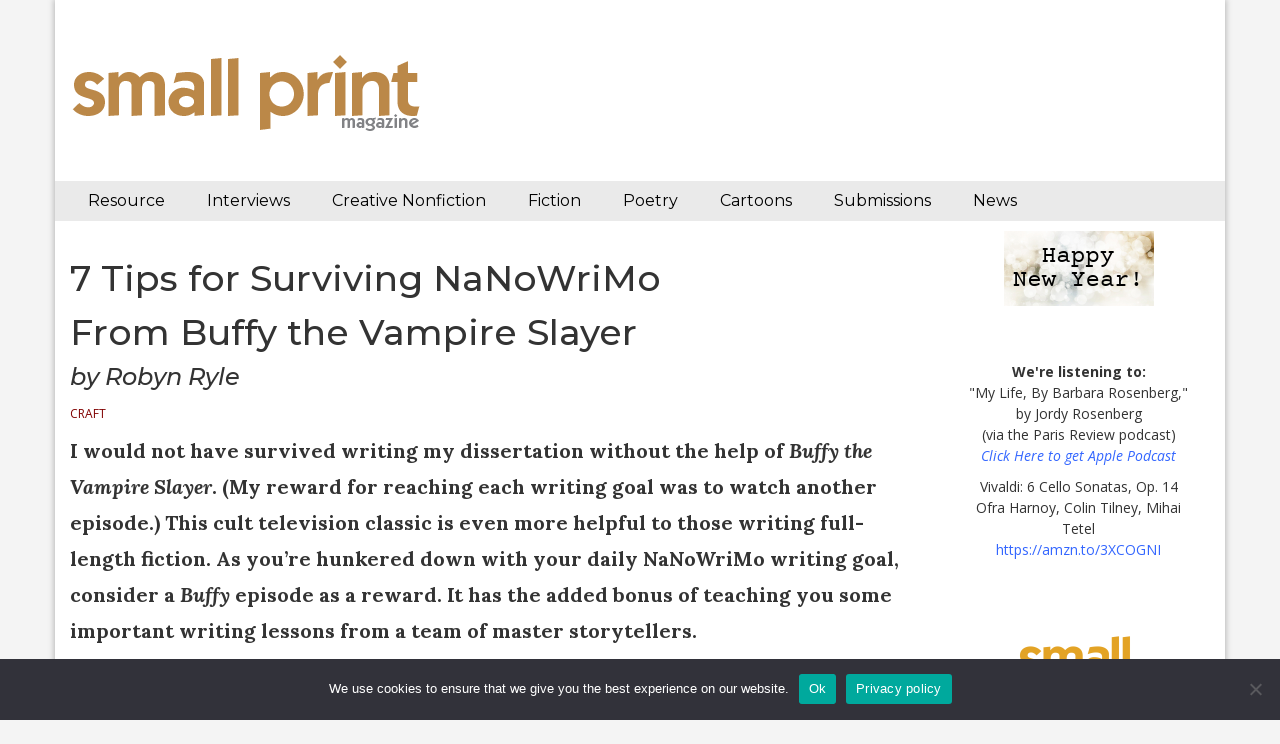

--- FILE ---
content_type: text/html; charset=UTF-8
request_url: https://smallprintmagazine.com/resource/craft-articles/7-tips-for-surviving-nanowrimo/
body_size: 24402
content:
<!DOCTYPE html>
<html dir="ltr" lang="en-US" prefix="og: https://ogp.me/ns#">
<head>
	<meta charset="UTF-8">
	<meta http-equiv="X-UA-Compatible" content="IE=edge">
	<meta name="viewport" content="width=device-width, initial-scale=1">
	<link rel="profile" href="https://gmpg.org/xfn/11" />
	<link rel="pingback" href="https://smallprintmagazine.com/xmlrpc.php">
	<title>7 Tips for Surviving NaNoWriMo from Buffy the Vampire Slayer | Small Print Magazine</title>

		<!-- All in One SEO 4.9.1.1 - aioseo.com -->
	<meta name="description" content="7 Tips for Surviving NaNoWriMo From Buffy the Vampire Slayer by Robyn Ryle CRAFT I would not have survived writing my dissertation without the help of Buffy the Vampire Slayer. (My reward for reaching each writing goal was to watch another episode.) This cult television classic is even more helpful to those writing full-length fiction." />
	<meta name="robots" content="max-image-preview:large" />
	<link rel="canonical" href="https://smallprintmagazine.com/resource/craft-articles/7-tips-for-surviving-nanowrimo/" />
	<meta name="generator" content="All in One SEO (AIOSEO) 4.9.1.1" />
		<meta property="og:locale" content="en_US" />
		<meta property="og:site_name" content="Small Print Magazine | a resource and showcase for writers and artists" />
		<meta property="og:type" content="article" />
		<meta property="og:title" content="7 Tips for Surviving NaNoWriMo from Buffy the Vampire Slayer | Small Print Magazine" />
		<meta property="og:description" content="7 Tips for Surviving NaNoWriMo From Buffy the Vampire Slayer by Robyn Ryle CRAFT I would not have survived writing my dissertation without the help of Buffy the Vampire Slayer. (My reward for reaching each writing goal was to watch another episode.) This cult television classic is even more helpful to those writing full-length fiction." />
		<meta property="og:url" content="https://smallprintmagazine.com/resource/craft-articles/7-tips-for-surviving-nanowrimo/" />
		<meta property="og:image" content="https://i0.wp.com/smallprintmagazine.com/wp-content/uploads/2016/06/SmallPrintMastheadwebheader-1.png?fit=350%2C89&#038;ssl=1" />
		<meta property="og:image:secure_url" content="https://i0.wp.com/smallprintmagazine.com/wp-content/uploads/2016/06/SmallPrintMastheadwebheader-1.png?fit=350%2C89&#038;ssl=1" />
		<meta property="article:published_time" content="2014-06-05T19:31:13+00:00" />
		<meta property="article:modified_time" content="2018-03-09T14:59:12+00:00" />
		<meta name="twitter:card" content="summary_large_image" />
		<meta name="twitter:title" content="7 Tips for Surviving NaNoWriMo from Buffy the Vampire Slayer | Small Print Magazine" />
		<meta name="twitter:description" content="7 Tips for Surviving NaNoWriMo From Buffy the Vampire Slayer by Robyn Ryle CRAFT I would not have survived writing my dissertation without the help of Buffy the Vampire Slayer. (My reward for reaching each writing goal was to watch another episode.) This cult television classic is even more helpful to those writing full-length fiction." />
		<meta name="twitter:image" content="https://i0.wp.com/smallprintmagazine.com/wp-content/uploads/2016/06/SmallPrintMastheadwebheader-1.png?fit=350%2C89&amp;ssl=1" />
		<script type="application/ld+json" class="aioseo-schema">
			{"@context":"https:\/\/schema.org","@graph":[{"@type":"BreadcrumbList","@id":"https:\/\/smallprintmagazine.com\/resource\/craft-articles\/7-tips-for-surviving-nanowrimo\/#breadcrumblist","itemListElement":[{"@type":"ListItem","@id":"https:\/\/smallprintmagazine.com#listItem","position":1,"name":"Home","item":"https:\/\/smallprintmagazine.com","nextItem":{"@type":"ListItem","@id":"https:\/\/smallprintmagazine.com\/resource\/#listItem","name":"RESOURCE"}},{"@type":"ListItem","@id":"https:\/\/smallprintmagazine.com\/resource\/#listItem","position":2,"name":"RESOURCE","item":"https:\/\/smallprintmagazine.com\/resource\/","nextItem":{"@type":"ListItem","@id":"https:\/\/smallprintmagazine.com\/resource\/craft-articles\/#listItem","name":"CRAFT ARTICLES"},"previousItem":{"@type":"ListItem","@id":"https:\/\/smallprintmagazine.com#listItem","name":"Home"}},{"@type":"ListItem","@id":"https:\/\/smallprintmagazine.com\/resource\/craft-articles\/#listItem","position":3,"name":"CRAFT ARTICLES","item":"https:\/\/smallprintmagazine.com\/resource\/craft-articles\/","nextItem":{"@type":"ListItem","@id":"https:\/\/smallprintmagazine.com\/resource\/craft-articles\/7-tips-for-surviving-nanowrimo\/#listItem","name":"7 Tips for Surviving NaNoWriMo from Buffy the Vampire Slayer"},"previousItem":{"@type":"ListItem","@id":"https:\/\/smallprintmagazine.com\/resource\/#listItem","name":"RESOURCE"}},{"@type":"ListItem","@id":"https:\/\/smallprintmagazine.com\/resource\/craft-articles\/7-tips-for-surviving-nanowrimo\/#listItem","position":4,"name":"7 Tips for Surviving NaNoWriMo from Buffy the Vampire Slayer","previousItem":{"@type":"ListItem","@id":"https:\/\/smallprintmagazine.com\/resource\/craft-articles\/#listItem","name":"CRAFT ARTICLES"}}]},{"@type":"Organization","@id":"https:\/\/smallprintmagazine.com\/#organization","name":"Small Print Magazine","description":"a resource and showcase for writers and artists","url":"https:\/\/smallprintmagazine.com\/","logo":{"@type":"ImageObject","url":"https:\/\/i0.wp.com\/smallprintmagazine.com\/wp-content\/uploads\/2016\/06\/SmallPrintMastheadwebheader-1.png?fit=350%2C89&ssl=1","@id":"https:\/\/smallprintmagazine.com\/resource\/craft-articles\/7-tips-for-surviving-nanowrimo\/#organizationLogo","width":350,"height":89},"image":{"@id":"https:\/\/smallprintmagazine.com\/resource\/craft-articles\/7-tips-for-surviving-nanowrimo\/#organizationLogo"}},{"@type":"WebPage","@id":"https:\/\/smallprintmagazine.com\/resource\/craft-articles\/7-tips-for-surviving-nanowrimo\/#webpage","url":"https:\/\/smallprintmagazine.com\/resource\/craft-articles\/7-tips-for-surviving-nanowrimo\/","name":"7 Tips for Surviving NaNoWriMo from Buffy the Vampire Slayer | Small Print Magazine","description":"7 Tips for Surviving NaNoWriMo From Buffy the Vampire Slayer by Robyn Ryle CRAFT I would not have survived writing my dissertation without the help of Buffy the Vampire Slayer. (My reward for reaching each writing goal was to watch another episode.) This cult television classic is even more helpful to those writing full-length fiction.","inLanguage":"en-US","isPartOf":{"@id":"https:\/\/smallprintmagazine.com\/#website"},"breadcrumb":{"@id":"https:\/\/smallprintmagazine.com\/resource\/craft-articles\/7-tips-for-surviving-nanowrimo\/#breadcrumblist"},"image":{"@type":"ImageObject","url":"https:\/\/i0.wp.com\/smallprintmagazine.com\/wp-content\/uploads\/2014\/06\/MurderDarlings.png?fit=699%2C2705&ssl=1","@id":"https:\/\/smallprintmagazine.com\/resource\/craft-articles\/7-tips-for-surviving-nanowrimo\/#mainImage","width":699,"height":2705,"caption":"Murder Your Darlings"},"primaryImageOfPage":{"@id":"https:\/\/smallprintmagazine.com\/resource\/craft-articles\/7-tips-for-surviving-nanowrimo\/#mainImage"},"datePublished":"2014-06-05T15:31:13-04:00","dateModified":"2018-03-09T09:59:12-05:00"},{"@type":"WebSite","@id":"https:\/\/smallprintmagazine.com\/#website","url":"https:\/\/smallprintmagazine.com\/","name":"Small Print Magazine","description":"a resource and showcase for writers and artists","inLanguage":"en-US","publisher":{"@id":"https:\/\/smallprintmagazine.com\/#organization"}}]}
		</script>
		<!-- All in One SEO -->

<link rel='dns-prefetch' href='//fonts.googleapis.com' />
<link rel='preconnect' href='//i0.wp.com' />
<link rel='preconnect' href='//c0.wp.com' />
<link rel="alternate" type="application/rss+xml" title="Small Print Magazine &raquo; Feed" href="https://smallprintmagazine.com/feed/" />
<link rel="alternate" type="application/rss+xml" title="Small Print Magazine &raquo; Comments Feed" href="https://smallprintmagazine.com/comments/feed/" />
<link rel="alternate" title="oEmbed (JSON)" type="application/json+oembed" href="https://smallprintmagazine.com/wp-json/oembed/1.0/embed?url=https%3A%2F%2Fsmallprintmagazine.com%2Fresource%2Fcraft-articles%2F7-tips-for-surviving-nanowrimo%2F" />
<link rel="alternate" title="oEmbed (XML)" type="text/xml+oembed" href="https://smallprintmagazine.com/wp-json/oembed/1.0/embed?url=https%3A%2F%2Fsmallprintmagazine.com%2Fresource%2Fcraft-articles%2F7-tips-for-surviving-nanowrimo%2F&#038;format=xml" />
		<!-- This site uses the Google Analytics by MonsterInsights plugin v9.11.0 - Using Analytics tracking - https://www.monsterinsights.com/ -->
							<script src="//www.googletagmanager.com/gtag/js?id=G-S5193KGV49"  data-cfasync="false" data-wpfc-render="false" type="text/javascript" async></script>
			<script data-cfasync="false" data-wpfc-render="false" type="text/javascript">
				var mi_version = '9.11.0';
				var mi_track_user = true;
				var mi_no_track_reason = '';
								var MonsterInsightsDefaultLocations = {"page_location":"https:\/\/smallprintmagazine.com\/resource\/craft-articles\/7-tips-for-surviving-nanowrimo\/"};
								if ( typeof MonsterInsightsPrivacyGuardFilter === 'function' ) {
					var MonsterInsightsLocations = (typeof MonsterInsightsExcludeQuery === 'object') ? MonsterInsightsPrivacyGuardFilter( MonsterInsightsExcludeQuery ) : MonsterInsightsPrivacyGuardFilter( MonsterInsightsDefaultLocations );
				} else {
					var MonsterInsightsLocations = (typeof MonsterInsightsExcludeQuery === 'object') ? MonsterInsightsExcludeQuery : MonsterInsightsDefaultLocations;
				}

								var disableStrs = [
										'ga-disable-G-S5193KGV49',
									];

				/* Function to detect opted out users */
				function __gtagTrackerIsOptedOut() {
					for (var index = 0; index < disableStrs.length; index++) {
						if (document.cookie.indexOf(disableStrs[index] + '=true') > -1) {
							return true;
						}
					}

					return false;
				}

				/* Disable tracking if the opt-out cookie exists. */
				if (__gtagTrackerIsOptedOut()) {
					for (var index = 0; index < disableStrs.length; index++) {
						window[disableStrs[index]] = true;
					}
				}

				/* Opt-out function */
				function __gtagTrackerOptout() {
					for (var index = 0; index < disableStrs.length; index++) {
						document.cookie = disableStrs[index] + '=true; expires=Thu, 31 Dec 2099 23:59:59 UTC; path=/';
						window[disableStrs[index]] = true;
					}
				}

				if ('undefined' === typeof gaOptout) {
					function gaOptout() {
						__gtagTrackerOptout();
					}
				}
								window.dataLayer = window.dataLayer || [];

				window.MonsterInsightsDualTracker = {
					helpers: {},
					trackers: {},
				};
				if (mi_track_user) {
					function __gtagDataLayer() {
						dataLayer.push(arguments);
					}

					function __gtagTracker(type, name, parameters) {
						if (!parameters) {
							parameters = {};
						}

						if (parameters.send_to) {
							__gtagDataLayer.apply(null, arguments);
							return;
						}

						if (type === 'event') {
														parameters.send_to = monsterinsights_frontend.v4_id;
							var hookName = name;
							if (typeof parameters['event_category'] !== 'undefined') {
								hookName = parameters['event_category'] + ':' + name;
							}

							if (typeof MonsterInsightsDualTracker.trackers[hookName] !== 'undefined') {
								MonsterInsightsDualTracker.trackers[hookName](parameters);
							} else {
								__gtagDataLayer('event', name, parameters);
							}
							
						} else {
							__gtagDataLayer.apply(null, arguments);
						}
					}

					__gtagTracker('js', new Date());
					__gtagTracker('set', {
						'developer_id.dZGIzZG': true,
											});
					if ( MonsterInsightsLocations.page_location ) {
						__gtagTracker('set', MonsterInsightsLocations);
					}
										__gtagTracker('config', 'G-S5193KGV49', {"forceSSL":"true","link_attribution":"true"} );
										window.gtag = __gtagTracker;										(function () {
						/* https://developers.google.com/analytics/devguides/collection/analyticsjs/ */
						/* ga and __gaTracker compatibility shim. */
						var noopfn = function () {
							return null;
						};
						var newtracker = function () {
							return new Tracker();
						};
						var Tracker = function () {
							return null;
						};
						var p = Tracker.prototype;
						p.get = noopfn;
						p.set = noopfn;
						p.send = function () {
							var args = Array.prototype.slice.call(arguments);
							args.unshift('send');
							__gaTracker.apply(null, args);
						};
						var __gaTracker = function () {
							var len = arguments.length;
							if (len === 0) {
								return;
							}
							var f = arguments[len - 1];
							if (typeof f !== 'object' || f === null || typeof f.hitCallback !== 'function') {
								if ('send' === arguments[0]) {
									var hitConverted, hitObject = false, action;
									if ('event' === arguments[1]) {
										if ('undefined' !== typeof arguments[3]) {
											hitObject = {
												'eventAction': arguments[3],
												'eventCategory': arguments[2],
												'eventLabel': arguments[4],
												'value': arguments[5] ? arguments[5] : 1,
											}
										}
									}
									if ('pageview' === arguments[1]) {
										if ('undefined' !== typeof arguments[2]) {
											hitObject = {
												'eventAction': 'page_view',
												'page_path': arguments[2],
											}
										}
									}
									if (typeof arguments[2] === 'object') {
										hitObject = arguments[2];
									}
									if (typeof arguments[5] === 'object') {
										Object.assign(hitObject, arguments[5]);
									}
									if ('undefined' !== typeof arguments[1].hitType) {
										hitObject = arguments[1];
										if ('pageview' === hitObject.hitType) {
											hitObject.eventAction = 'page_view';
										}
									}
									if (hitObject) {
										action = 'timing' === arguments[1].hitType ? 'timing_complete' : hitObject.eventAction;
										hitConverted = mapArgs(hitObject);
										__gtagTracker('event', action, hitConverted);
									}
								}
								return;
							}

							function mapArgs(args) {
								var arg, hit = {};
								var gaMap = {
									'eventCategory': 'event_category',
									'eventAction': 'event_action',
									'eventLabel': 'event_label',
									'eventValue': 'event_value',
									'nonInteraction': 'non_interaction',
									'timingCategory': 'event_category',
									'timingVar': 'name',
									'timingValue': 'value',
									'timingLabel': 'event_label',
									'page': 'page_path',
									'location': 'page_location',
									'title': 'page_title',
									'referrer' : 'page_referrer',
								};
								for (arg in args) {
																		if (!(!args.hasOwnProperty(arg) || !gaMap.hasOwnProperty(arg))) {
										hit[gaMap[arg]] = args[arg];
									} else {
										hit[arg] = args[arg];
									}
								}
								return hit;
							}

							try {
								f.hitCallback();
							} catch (ex) {
							}
						};
						__gaTracker.create = newtracker;
						__gaTracker.getByName = newtracker;
						__gaTracker.getAll = function () {
							return [];
						};
						__gaTracker.remove = noopfn;
						__gaTracker.loaded = true;
						window['__gaTracker'] = __gaTracker;
					})();
									} else {
										console.log("");
					(function () {
						function __gtagTracker() {
							return null;
						}

						window['__gtagTracker'] = __gtagTracker;
						window['gtag'] = __gtagTracker;
					})();
									}
			</script>
							<!-- / Google Analytics by MonsterInsights -->
		<style id='wp-img-auto-sizes-contain-inline-css' type='text/css'>
img:is([sizes=auto i],[sizes^="auto," i]){contain-intrinsic-size:3000px 1500px}
/*# sourceURL=wp-img-auto-sizes-contain-inline-css */
</style>
<style id='wp-emoji-styles-inline-css' type='text/css'>

	img.wp-smiley, img.emoji {
		display: inline !important;
		border: none !important;
		box-shadow: none !important;
		height: 1em !important;
		width: 1em !important;
		margin: 0 0.07em !important;
		vertical-align: -0.1em !important;
		background: none !important;
		padding: 0 !important;
	}
/*# sourceURL=wp-emoji-styles-inline-css */
</style>
<style id='wp-block-library-inline-css' type='text/css'>
:root{--wp-block-synced-color:#7a00df;--wp-block-synced-color--rgb:122,0,223;--wp-bound-block-color:var(--wp-block-synced-color);--wp-editor-canvas-background:#ddd;--wp-admin-theme-color:#007cba;--wp-admin-theme-color--rgb:0,124,186;--wp-admin-theme-color-darker-10:#006ba1;--wp-admin-theme-color-darker-10--rgb:0,107,160.5;--wp-admin-theme-color-darker-20:#005a87;--wp-admin-theme-color-darker-20--rgb:0,90,135;--wp-admin-border-width-focus:2px}@media (min-resolution:192dpi){:root{--wp-admin-border-width-focus:1.5px}}.wp-element-button{cursor:pointer}:root .has-very-light-gray-background-color{background-color:#eee}:root .has-very-dark-gray-background-color{background-color:#313131}:root .has-very-light-gray-color{color:#eee}:root .has-very-dark-gray-color{color:#313131}:root .has-vivid-green-cyan-to-vivid-cyan-blue-gradient-background{background:linear-gradient(135deg,#00d084,#0693e3)}:root .has-purple-crush-gradient-background{background:linear-gradient(135deg,#34e2e4,#4721fb 50%,#ab1dfe)}:root .has-hazy-dawn-gradient-background{background:linear-gradient(135deg,#faaca8,#dad0ec)}:root .has-subdued-olive-gradient-background{background:linear-gradient(135deg,#fafae1,#67a671)}:root .has-atomic-cream-gradient-background{background:linear-gradient(135deg,#fdd79a,#004a59)}:root .has-nightshade-gradient-background{background:linear-gradient(135deg,#330968,#31cdcf)}:root .has-midnight-gradient-background{background:linear-gradient(135deg,#020381,#2874fc)}:root{--wp--preset--font-size--normal:16px;--wp--preset--font-size--huge:42px}.has-regular-font-size{font-size:1em}.has-larger-font-size{font-size:2.625em}.has-normal-font-size{font-size:var(--wp--preset--font-size--normal)}.has-huge-font-size{font-size:var(--wp--preset--font-size--huge)}.has-text-align-center{text-align:center}.has-text-align-left{text-align:left}.has-text-align-right{text-align:right}.has-fit-text{white-space:nowrap!important}#end-resizable-editor-section{display:none}.aligncenter{clear:both}.items-justified-left{justify-content:flex-start}.items-justified-center{justify-content:center}.items-justified-right{justify-content:flex-end}.items-justified-space-between{justify-content:space-between}.screen-reader-text{border:0;clip-path:inset(50%);height:1px;margin:-1px;overflow:hidden;padding:0;position:absolute;width:1px;word-wrap:normal!important}.screen-reader-text:focus{background-color:#ddd;clip-path:none;color:#444;display:block;font-size:1em;height:auto;left:5px;line-height:normal;padding:15px 23px 14px;text-decoration:none;top:5px;width:auto;z-index:100000}html :where(.has-border-color){border-style:solid}html :where([style*=border-top-color]){border-top-style:solid}html :where([style*=border-right-color]){border-right-style:solid}html :where([style*=border-bottom-color]){border-bottom-style:solid}html :where([style*=border-left-color]){border-left-style:solid}html :where([style*=border-width]){border-style:solid}html :where([style*=border-top-width]){border-top-style:solid}html :where([style*=border-right-width]){border-right-style:solid}html :where([style*=border-bottom-width]){border-bottom-style:solid}html :where([style*=border-left-width]){border-left-style:solid}html :where(img[class*=wp-image-]){height:auto;max-width:100%}:where(figure){margin:0 0 1em}html :where(.is-position-sticky){--wp-admin--admin-bar--position-offset:var(--wp-admin--admin-bar--height,0px)}@media screen and (max-width:600px){html :where(.is-position-sticky){--wp-admin--admin-bar--position-offset:0px}}

/*# sourceURL=wp-block-library-inline-css */
</style><style id='global-styles-inline-css' type='text/css'>
:root{--wp--preset--aspect-ratio--square: 1;--wp--preset--aspect-ratio--4-3: 4/3;--wp--preset--aspect-ratio--3-4: 3/4;--wp--preset--aspect-ratio--3-2: 3/2;--wp--preset--aspect-ratio--2-3: 2/3;--wp--preset--aspect-ratio--16-9: 16/9;--wp--preset--aspect-ratio--9-16: 9/16;--wp--preset--color--black: #000000;--wp--preset--color--cyan-bluish-gray: #abb8c3;--wp--preset--color--white: #ffffff;--wp--preset--color--pale-pink: #f78da7;--wp--preset--color--vivid-red: #cf2e2e;--wp--preset--color--luminous-vivid-orange: #ff6900;--wp--preset--color--luminous-vivid-amber: #fcb900;--wp--preset--color--light-green-cyan: #7bdcb5;--wp--preset--color--vivid-green-cyan: #00d084;--wp--preset--color--pale-cyan-blue: #8ed1fc;--wp--preset--color--vivid-cyan-blue: #0693e3;--wp--preset--color--vivid-purple: #9b51e0;--wp--preset--gradient--vivid-cyan-blue-to-vivid-purple: linear-gradient(135deg,rgb(6,147,227) 0%,rgb(155,81,224) 100%);--wp--preset--gradient--light-green-cyan-to-vivid-green-cyan: linear-gradient(135deg,rgb(122,220,180) 0%,rgb(0,208,130) 100%);--wp--preset--gradient--luminous-vivid-amber-to-luminous-vivid-orange: linear-gradient(135deg,rgb(252,185,0) 0%,rgb(255,105,0) 100%);--wp--preset--gradient--luminous-vivid-orange-to-vivid-red: linear-gradient(135deg,rgb(255,105,0) 0%,rgb(207,46,46) 100%);--wp--preset--gradient--very-light-gray-to-cyan-bluish-gray: linear-gradient(135deg,rgb(238,238,238) 0%,rgb(169,184,195) 100%);--wp--preset--gradient--cool-to-warm-spectrum: linear-gradient(135deg,rgb(74,234,220) 0%,rgb(151,120,209) 20%,rgb(207,42,186) 40%,rgb(238,44,130) 60%,rgb(251,105,98) 80%,rgb(254,248,76) 100%);--wp--preset--gradient--blush-light-purple: linear-gradient(135deg,rgb(255,206,236) 0%,rgb(152,150,240) 100%);--wp--preset--gradient--blush-bordeaux: linear-gradient(135deg,rgb(254,205,165) 0%,rgb(254,45,45) 50%,rgb(107,0,62) 100%);--wp--preset--gradient--luminous-dusk: linear-gradient(135deg,rgb(255,203,112) 0%,rgb(199,81,192) 50%,rgb(65,88,208) 100%);--wp--preset--gradient--pale-ocean: linear-gradient(135deg,rgb(255,245,203) 0%,rgb(182,227,212) 50%,rgb(51,167,181) 100%);--wp--preset--gradient--electric-grass: linear-gradient(135deg,rgb(202,248,128) 0%,rgb(113,206,126) 100%);--wp--preset--gradient--midnight: linear-gradient(135deg,rgb(2,3,129) 0%,rgb(40,116,252) 100%);--wp--preset--font-size--small: 13px;--wp--preset--font-size--medium: 20px;--wp--preset--font-size--large: 36px;--wp--preset--font-size--x-large: 42px;--wp--preset--spacing--20: 0.44rem;--wp--preset--spacing--30: 0.67rem;--wp--preset--spacing--40: 1rem;--wp--preset--spacing--50: 1.5rem;--wp--preset--spacing--60: 2.25rem;--wp--preset--spacing--70: 3.38rem;--wp--preset--spacing--80: 5.06rem;--wp--preset--shadow--natural: 6px 6px 9px rgba(0, 0, 0, 0.2);--wp--preset--shadow--deep: 12px 12px 50px rgba(0, 0, 0, 0.4);--wp--preset--shadow--sharp: 6px 6px 0px rgba(0, 0, 0, 0.2);--wp--preset--shadow--outlined: 6px 6px 0px -3px rgb(255, 255, 255), 6px 6px rgb(0, 0, 0);--wp--preset--shadow--crisp: 6px 6px 0px rgb(0, 0, 0);}:where(.is-layout-flex){gap: 0.5em;}:where(.is-layout-grid){gap: 0.5em;}body .is-layout-flex{display: flex;}.is-layout-flex{flex-wrap: wrap;align-items: center;}.is-layout-flex > :is(*, div){margin: 0;}body .is-layout-grid{display: grid;}.is-layout-grid > :is(*, div){margin: 0;}:where(.wp-block-columns.is-layout-flex){gap: 2em;}:where(.wp-block-columns.is-layout-grid){gap: 2em;}:where(.wp-block-post-template.is-layout-flex){gap: 1.25em;}:where(.wp-block-post-template.is-layout-grid){gap: 1.25em;}.has-black-color{color: var(--wp--preset--color--black) !important;}.has-cyan-bluish-gray-color{color: var(--wp--preset--color--cyan-bluish-gray) !important;}.has-white-color{color: var(--wp--preset--color--white) !important;}.has-pale-pink-color{color: var(--wp--preset--color--pale-pink) !important;}.has-vivid-red-color{color: var(--wp--preset--color--vivid-red) !important;}.has-luminous-vivid-orange-color{color: var(--wp--preset--color--luminous-vivid-orange) !important;}.has-luminous-vivid-amber-color{color: var(--wp--preset--color--luminous-vivid-amber) !important;}.has-light-green-cyan-color{color: var(--wp--preset--color--light-green-cyan) !important;}.has-vivid-green-cyan-color{color: var(--wp--preset--color--vivid-green-cyan) !important;}.has-pale-cyan-blue-color{color: var(--wp--preset--color--pale-cyan-blue) !important;}.has-vivid-cyan-blue-color{color: var(--wp--preset--color--vivid-cyan-blue) !important;}.has-vivid-purple-color{color: var(--wp--preset--color--vivid-purple) !important;}.has-black-background-color{background-color: var(--wp--preset--color--black) !important;}.has-cyan-bluish-gray-background-color{background-color: var(--wp--preset--color--cyan-bluish-gray) !important;}.has-white-background-color{background-color: var(--wp--preset--color--white) !important;}.has-pale-pink-background-color{background-color: var(--wp--preset--color--pale-pink) !important;}.has-vivid-red-background-color{background-color: var(--wp--preset--color--vivid-red) !important;}.has-luminous-vivid-orange-background-color{background-color: var(--wp--preset--color--luminous-vivid-orange) !important;}.has-luminous-vivid-amber-background-color{background-color: var(--wp--preset--color--luminous-vivid-amber) !important;}.has-light-green-cyan-background-color{background-color: var(--wp--preset--color--light-green-cyan) !important;}.has-vivid-green-cyan-background-color{background-color: var(--wp--preset--color--vivid-green-cyan) !important;}.has-pale-cyan-blue-background-color{background-color: var(--wp--preset--color--pale-cyan-blue) !important;}.has-vivid-cyan-blue-background-color{background-color: var(--wp--preset--color--vivid-cyan-blue) !important;}.has-vivid-purple-background-color{background-color: var(--wp--preset--color--vivid-purple) !important;}.has-black-border-color{border-color: var(--wp--preset--color--black) !important;}.has-cyan-bluish-gray-border-color{border-color: var(--wp--preset--color--cyan-bluish-gray) !important;}.has-white-border-color{border-color: var(--wp--preset--color--white) !important;}.has-pale-pink-border-color{border-color: var(--wp--preset--color--pale-pink) !important;}.has-vivid-red-border-color{border-color: var(--wp--preset--color--vivid-red) !important;}.has-luminous-vivid-orange-border-color{border-color: var(--wp--preset--color--luminous-vivid-orange) !important;}.has-luminous-vivid-amber-border-color{border-color: var(--wp--preset--color--luminous-vivid-amber) !important;}.has-light-green-cyan-border-color{border-color: var(--wp--preset--color--light-green-cyan) !important;}.has-vivid-green-cyan-border-color{border-color: var(--wp--preset--color--vivid-green-cyan) !important;}.has-pale-cyan-blue-border-color{border-color: var(--wp--preset--color--pale-cyan-blue) !important;}.has-vivid-cyan-blue-border-color{border-color: var(--wp--preset--color--vivid-cyan-blue) !important;}.has-vivid-purple-border-color{border-color: var(--wp--preset--color--vivid-purple) !important;}.has-vivid-cyan-blue-to-vivid-purple-gradient-background{background: var(--wp--preset--gradient--vivid-cyan-blue-to-vivid-purple) !important;}.has-light-green-cyan-to-vivid-green-cyan-gradient-background{background: var(--wp--preset--gradient--light-green-cyan-to-vivid-green-cyan) !important;}.has-luminous-vivid-amber-to-luminous-vivid-orange-gradient-background{background: var(--wp--preset--gradient--luminous-vivid-amber-to-luminous-vivid-orange) !important;}.has-luminous-vivid-orange-to-vivid-red-gradient-background{background: var(--wp--preset--gradient--luminous-vivid-orange-to-vivid-red) !important;}.has-very-light-gray-to-cyan-bluish-gray-gradient-background{background: var(--wp--preset--gradient--very-light-gray-to-cyan-bluish-gray) !important;}.has-cool-to-warm-spectrum-gradient-background{background: var(--wp--preset--gradient--cool-to-warm-spectrum) !important;}.has-blush-light-purple-gradient-background{background: var(--wp--preset--gradient--blush-light-purple) !important;}.has-blush-bordeaux-gradient-background{background: var(--wp--preset--gradient--blush-bordeaux) !important;}.has-luminous-dusk-gradient-background{background: var(--wp--preset--gradient--luminous-dusk) !important;}.has-pale-ocean-gradient-background{background: var(--wp--preset--gradient--pale-ocean) !important;}.has-electric-grass-gradient-background{background: var(--wp--preset--gradient--electric-grass) !important;}.has-midnight-gradient-background{background: var(--wp--preset--gradient--midnight) !important;}.has-small-font-size{font-size: var(--wp--preset--font-size--small) !important;}.has-medium-font-size{font-size: var(--wp--preset--font-size--medium) !important;}.has-large-font-size{font-size: var(--wp--preset--font-size--large) !important;}.has-x-large-font-size{font-size: var(--wp--preset--font-size--x-large) !important;}
/*# sourceURL=global-styles-inline-css */
</style>

<style id='classic-theme-styles-inline-css' type='text/css'>
/*! This file is auto-generated */
.wp-block-button__link{color:#fff;background-color:#32373c;border-radius:9999px;box-shadow:none;text-decoration:none;padding:calc(.667em + 2px) calc(1.333em + 2px);font-size:1.125em}.wp-block-file__button{background:#32373c;color:#fff;text-decoration:none}
/*# sourceURL=/wp-includes/css/classic-themes.min.css */
</style>
<link rel='stylesheet' id='cookie-notice-front-css' href='https://smallprintmagazine.com/wp-content/plugins/cookie-notice/css/front.min.css?ver=2.5.10' type='text/css' media='all' />
<link rel='stylesheet' id='googlefonts-css' href='https://fonts.googleapis.com/css?family=Lora:400,500,600,700,400italic,500italic,600italic,700italic|Montserrat:100,100italic,200,200italic,300,300italic,400,400italic,500,500italic,600,600italic,700,700italic,800,800italic,900,900italic|Open+Sans:300,300italic,400,400italic,600,600italic,700,700italic,800,800italic|Averia+Serif+Libre:300,300italic,400,400italic,700,700italic&subset=latin' type='text/css' media='all' />
<link rel='stylesheet' id='bootstrap-css' href='https://smallprintmagazine.com/wp-content/themes/easymag/css/bootstrap.min.css?ver=3.3.5' type='text/css' media='' />
<link rel='stylesheet' id='font-awesome-css' href='https://smallprintmagazine.com/wp-content/themes/easymag/css/font-awesome.min.css?ver=4.4.0' type='text/css' media='' />
<link rel='stylesheet' id='meteocons-font-css' href='https://smallprintmagazine.com/wp-content/themes/easymag/fonts/meteocons-font/stylesheet.css?ver=4.4.0' type='text/css' media='' />
<link rel='stylesheet' id='swiper-css' href='https://smallprintmagazine.com/wp-content/themes/easymag/css/swiper.min.css?ver=3.2.5' type='text/css' media='' />
<link rel='stylesheet' id='easymag-roboto-css' href='//fonts.googleapis.com/css?family=Roboto%3A400%2C300%2C500%2C700%2C900&#038;ver=6.9' type='text/css' media='all' />
<link rel='stylesheet' id='easymag-style-css' href='https://smallprintmagazine.com/wp-content/themes/easymag/style.css?ver=039c2c7bdbce6e7ee9949b0b9427b473' type='text/css' media='all' />
<style id='easymag-style-inline-css' type='text/css'>

	body {
		font-size: 17px;
	}
	
	a:hover,
	.dt-footer-cont li a:hover,
	.dt-sec-menu li a:hover,
	.dt-featured-posts-wrap h2 a:hover,
	.dt-pagination-nav .current,
	.dt-footer .dt-news-layout-wrap a:hover {
		color: #000000;
	}

	.dt-news-layout2 .dt-news-post:hover,
	.dt-pagination-nav .current,
	.dt-pagination-nav a:hover {
		border-color: #000000 ;
	}
	.bt-news-ticker-tag:after {
		border-left-color: #000000 !important;
	}
	.sticky {
		border-color: #000000 !important;
	}

	.dt-news-layout1 .dt-news-post-img .fa:hover,
	.dt-news-layout-half .dt-news-post-img .fa:hover,
	.dt-sidebar-news .dt-news-post-img .fa:hover,
	.dt-footer h2:after,
	.dt-footer .tagcloud a:hover,
	.dt-related-posts .dt-news-post-img .fa:hover,
	.dt-search-bar,
	.bt-news-ticker-tag,
	.dt-category-posts .dt-news-post-img .fa:hover,
	.dt-category-post-readmore a:hover,
	.dt-nav-md-trigger:hover .fa,
	.tagcloud a:hover {
		background: #000000;
	}
	
	.dt-news-layout1 .dt-news-post-img .fa,
	.dt-news-layout-half .dt-news-post-img .fa,
	.dt-sidebar-news .dt-news-post-img .fa,
	.dt-related-posts .dt-news-post-img .fa,
	.dt-category-posts .dt-news-post-img .fa,
	#back-to-top:hover {
		background: rgba( 0,0,0,0.75 );
	}
	
	.dt-menu-bar,
	.dt-main-menu li ul {
		background: #eaeaea;
	}
	
	.dt-main-menu li a,
	.dt-main-menu li:hover,
	.menu-item-has-children:after,
	.current-menu-item a,
	.dt-nav-md li a,
	.dt-nav-md .menu-item-has-children:after,
	.dt-logo-md a,
	.dt-nav-md-trigger {
		color: #000000;
	}
	
	.dt-main-menu li:hover,
	.dt-main-menu li a:hover,
	.dt-main-menu li.current-menu-item > a,
	.dt-nav-md li a:hover,
	.current-menu-item.menu-item-has-children {
		background: #a3a3a3;
		color: #fff;
	}
	.dt-related-posts li { width: calc(33.333333% - 20px); }.dt-footer {background: #2f363e}
/*# sourceURL=easymag-style-inline-css */
</style>
<link rel='stylesheet' id='flick-css' href='https://smallprintmagazine.com/wp-content/plugins/mailchimp/assets/css/flick/flick.css?ver=2.0.0' type='text/css' media='all' />
<link rel='stylesheet' id='mailchimp_sf_main_css-css' href='https://smallprintmagazine.com/wp-content/plugins/mailchimp/assets/css/frontend.css?ver=2.0.0' type='text/css' media='all' />
<script type="text/javascript" src="https://smallprintmagazine.com/wp-content/plugins/google-analytics-for-wordpress/assets/js/frontend-gtag.min.js?ver=9.11.0" id="monsterinsights-frontend-script-js" async="async" data-wp-strategy="async"></script>
<script data-cfasync="false" data-wpfc-render="false" type="text/javascript" id='monsterinsights-frontend-script-js-extra'>/* <![CDATA[ */
var monsterinsights_frontend = {"js_events_tracking":"true","download_extensions":"doc,pdf,ppt,zip,xls,docx,pptx,xlsx","inbound_paths":"[{\"path\":\"\\\/go\\\/\",\"label\":\"affiliate\"},{\"path\":\"\\\/recommend\\\/\",\"label\":\"affiliate\"}]","home_url":"https:\/\/smallprintmagazine.com","hash_tracking":"false","v4_id":"G-S5193KGV49"};/* ]]> */
</script>
<script type="text/javascript" src="https://c0.wp.com/c/6.9/wp-includes/js/jquery/jquery.min.js" id="jquery-core-js"></script>
<script type="text/javascript" src="https://c0.wp.com/c/6.9/wp-includes/js/jquery/jquery-migrate.min.js" id="jquery-migrate-js"></script>
<script type="text/javascript" src="https://smallprintmagazine.com/wp-content/themes/easymag/js/swiper.jquery.min.js?ver=3.2.5" id="swiper-js"></script>
<link rel="https://api.w.org/" href="https://smallprintmagazine.com/wp-json/" /><link rel="alternate" title="JSON" type="application/json" href="https://smallprintmagazine.com/wp-json/wp/v2/pages/1723" /><link rel="EditURI" type="application/rsd+xml" title="RSD" href="https://smallprintmagazine.com/xmlrpc.php?rsd" />
<meta name="google-site-verification" content="H4rh16nRoS2JrbrMi49HO5irs0yYOmBr8mSHbfSiFJY" /><style type='text/css' media='screen'>
	body{ font-family:"Lora", arial, sans-serif;}
	h1{ font-family:"Lora", arial, sans-serif;}
	h2{ font-family:"Lora", arial, sans-serif;}
	h3{ font-family:"Lora", arial, sans-serif;}
	p{ font-family:"Lora", arial, sans-serif;}
	h1{ font-family:"Montserrat", arial, sans-serif;}
	h2{ font-family:"Montserrat", arial, sans-serif;}
	h3{ font-family:"Montserrat", arial, sans-serif;}
	li{ font-family:"Montserrat", arial, sans-serif;}
	h4{ font-family:"Open Sans", arial, sans-serif;}
	h5{ font-family:"Open Sans", arial, sans-serif;}
	h6{ font-family:"Open Sans", arial, sans-serif;}
</style>
<!-- fonts delivered by Wordpress Google Fonts, a plugin by Adrian3.com -->	<style type="text/css">
			.site-title a,
		.site-description {
			position: absolute;
			clip: rect(1px, 1px, 1px, 1px);
		}
		</style>
	<style type="text/css" id="custom-background-css">
body.custom-background { background-color: #f4f4f4; }
</style>
	<link rel="icon" href="https://i0.wp.com/smallprintmagazine.com/wp-content/uploads/2015/07/cropped-SmallPrintLogo_Icon-55a2832ev1_site_icon.png?fit=32%2C32&#038;ssl=1" sizes="32x32" />
<link rel="icon" href="https://i0.wp.com/smallprintmagazine.com/wp-content/uploads/2015/07/cropped-SmallPrintLogo_Icon-55a2832ev1_site_icon.png?fit=192%2C192&#038;ssl=1" sizes="192x192" />
<link rel="apple-touch-icon" href="https://i0.wp.com/smallprintmagazine.com/wp-content/uploads/2015/07/cropped-SmallPrintLogo_Icon-55a2832ev1_site_icon.png?fit=180%2C180&#038;ssl=1" />
<meta name="msapplication-TileImage" content="https://i0.wp.com/smallprintmagazine.com/wp-content/uploads/2015/07/cropped-SmallPrintLogo_Icon-55a2832ev1_site_icon.png?fit=270%2C270&#038;ssl=1" />
		<style type="text/css" id="wp-custom-css">
			/*
Welcome to Custom CSS!

To learn how this works, see http://wp.me/PEmnE-Bt
*/
/* =General
-------------------------------------------------------------- */
body {
	color: #333333;
	font-family: Arial, sans-serif;
	font-size: 20px;
	-moz-transition: left .25s ease-in-out;
	-webkit-transition: left .25s ease-in-out;
	transition: left .25s ease-in-out;
	position: relative;
	left: 0;
}

.page .entry-title {
	display: none;
}

h1, h2, h3 {

    margin:0;

    padding:0;

}



div.dt-breadcrumbs {

display: none;

}


p.drop:first-letter {
  font-size: 600%;
float: left;   
line-height: 0.8em;
padding: 0 9px 0 0;       
color: #7e9a9a;         
font-family: Libre Baskerville, Serif;    
font-weight: bold;
position: relative;
left: -3px;
}

/* Belowcloses space above and below image */

.wp-caption {
	
	margin-top: 0em;
	margin-bottom: 0em;
	text-align: left;
	padding-top: 0px;
	font-size: 10px;
	line-height: 12px;

	}

/* Below Changes Footer Color */

.dt-footer {
background: #597272;
}

pre { font-family: 'Libre Baskerville';font-size: 16px;  }

pre {
padding: 0em 1em;
border: none;
background: none;
}		</style>
		</head>
<body data-rsssl=1 class="wp-singular page-template-default page page-id-1723 page-child parent-pageid-845 custom-background wp-custom-logo wp-theme-easymag cookies-not-set fpt-template-easymag">
	<div class="dt-body-wrap dt-boxed">
								<header class="dt-header">
			<div class="container">
				<div class="row">
					<div class="col-lg-4 col-md-4">
						<div class="dt-logo">
							<a href="https://smallprintmagazine.com/" class="custom-logo-link" rel="home"><img width="350" height="89" src="https://i0.wp.com/smallprintmagazine.com/wp-content/uploads/2016/06/SmallPrintMastheadwebheader-1.png?fit=350%2C89&amp;ssl=1" class="custom-logo" alt="Small Print Magazine" decoding="async" srcset="https://i0.wp.com/smallprintmagazine.com/wp-content/uploads/2016/06/SmallPrintMastheadwebheader-1.png?w=350&amp;ssl=1 350w, https://i0.wp.com/smallprintmagazine.com/wp-content/uploads/2016/06/SmallPrintMastheadwebheader-1.png?resize=150%2C38&amp;ssl=1 150w, https://i0.wp.com/smallprintmagazine.com/wp-content/uploads/2016/06/SmallPrintMastheadwebheader-1.png?resize=300%2C76&amp;ssl=1 300w" sizes="(max-width: 350px) 100vw, 350px" /></a>                                                            <p class="site-title"><a href="https://smallprintmagazine.com/" rel="home">Small Print Magazine</a></p>
                            									<p class="site-description">a resource and showcase for writers and artists</p>
																
													</div><!-- .dt-logo -->
					</div><!-- .col-lg-4 .col-md-4 -->
					<div class="col-lg-8 col-md-8">
						<div class="dt-top-ads">
													</div><!-- .dt-top-ads -->
					</div><!-- .col-lg-8 col-md-8 -->
				</div><!-- .row -->
			</div><!-- .container -->
		</header><!-- .dt-header -->
				<nav class="dt-menu-bar">
			<div class="container">
				<div class="row">
					<div class="col-lg-12 col-md-12">
                        <div class="dt-main-menu">
							<div class="menu-primary-container"><ul id="primary-menu" class="dt-nav-menu"><li id="menu-item-1651" class="menu-item menu-item-type-custom menu-item-object-custom menu-item-1651"><a href="https://smallprintmagazine.com/resource/">Resource</a></li>
<li id="menu-item-1695" class="menu-item menu-item-type-custom menu-item-object-custom menu-item-1695"><a href="https://smallprintmagazine.com/showcase/interview/">Interviews</a></li>
<li id="menu-item-1696" class="menu-item menu-item-type-custom menu-item-object-custom menu-item-1696"><a href="https://smallprintmagazine.com/creative_nonfiction/">Creative Nonfiction</a></li>
<li id="menu-item-1697" class="menu-item menu-item-type-custom menu-item-object-custom menu-item-1697"><a href="https://smallprintmagazine.com/fiction">Fiction</a></li>
<li id="menu-item-1698" class="menu-item menu-item-type-custom menu-item-object-custom menu-item-1698"><a href="https://smallprintmagazine.com/poetry/">Poetry</a></li>
<li id="menu-item-6544" class="menu-item menu-item-type-custom menu-item-object-custom menu-item-6544"><a href="https://smallprintmagazine.com/cartoons/">Cartoons</a></li>
<li id="menu-item-44" class="menu-item menu-item-type-post_type menu-item-object-page menu-item-44"><a href="https://smallprintmagazine.com/submission-form/">Submissions</a></li>
<li id="menu-item-7161" class="menu-item menu-item-type-post_type menu-item-object-page menu-item-7161"><a href="https://smallprintmagazine.com/writing-and-publishing-news/">News</a></li>
</ul></div>                        </div>
						<div class="dt-main-menu-md">
							<div class="row">
								<div class="col-lg-8 col-md-8 col-sm-8 col-xs-8">
									<div class="dt-logo-md">
										<a href="https://smallprintmagazine.com/" rel="home">Small Print Magazine</a>
									</div><!-- .dt-logo-md -->
								</div><!-- .col-lg-8 .col-md-8 .col-sm-8 .col-xs-8 -->
								<div class="col-lg-4 col-md-4 col-sm-4 col-xs-4">
									<div class="dt-nav-md-trigger">
										<i class="fa fa-bars transition35"></i>
									</div><!-- .transition35 -->
								</div><!-- .col-lg-4 .col-md-4 .col-sm-4. col-xs-4 -->
							</div><!-- .row -->
						</div><!-- .dt-main-menu-md -->
					</div><!-- .col-lg-12 .col-md-12 -->
				</div><!-- .row -->
			</div><!-- .container -->
			<div class="container">
				<div class="row">
					<div class="col-lg-12">
						<div class="dt-nav-md transition35">
							<div class="menu-primary-container"><ul id="primary-menu" class="menu"><li class="menu-item menu-item-type-custom menu-item-object-custom menu-item-1651"><a href="https://smallprintmagazine.com/resource/">Resource</a><span class="nav-toggle-subarrow"></span></li>
<li class="menu-item menu-item-type-custom menu-item-object-custom menu-item-1695"><a href="https://smallprintmagazine.com/showcase/interview/">Interviews</a><span class="nav-toggle-subarrow"></span></li>
<li class="menu-item menu-item-type-custom menu-item-object-custom menu-item-1696"><a href="https://smallprintmagazine.com/creative_nonfiction/">Creative Nonfiction</a><span class="nav-toggle-subarrow"></span></li>
<li class="menu-item menu-item-type-custom menu-item-object-custom menu-item-1697"><a href="https://smallprintmagazine.com/fiction">Fiction</a><span class="nav-toggle-subarrow"></span></li>
<li class="menu-item menu-item-type-custom menu-item-object-custom menu-item-1698"><a href="https://smallprintmagazine.com/poetry/">Poetry</a><span class="nav-toggle-subarrow"></span></li>
<li class="menu-item menu-item-type-custom menu-item-object-custom menu-item-6544"><a href="https://smallprintmagazine.com/cartoons/">Cartoons</a><span class="nav-toggle-subarrow"></span></li>
<li class="menu-item menu-item-type-post_type menu-item-object-page menu-item-44"><a href="https://smallprintmagazine.com/submission-form/">Submissions</a><span class="nav-toggle-subarrow"></span></li>
<li class="menu-item menu-item-type-post_type menu-item-object-page menu-item-7161"><a href="https://smallprintmagazine.com/writing-and-publishing-news/">News</a><span class="nav-toggle-subarrow"></span></li>
</ul></div>						</div><!-- .dt-nav-md .transition35 -->
					</div><!-- .col-lg-12 -->
				</div><!-- .row -->
			</div><!-- .container -->
		</nav><!-- .dt-menu-bar -->
					<div class="dt-breadcrumbs">
				<div class="container">
					<div class="row">
						<div class="col-lg-12 col-md-12">
							<ul id="dt_breadcrumbs"><li><a href="https://smallprintmagazine.com">Home</a></li><li class="separator"> / </li><li><a href="https://smallprintmagazine.com/resource/" title="RESOURCE">RESOURCE</a></li> <li class="separator"> / </li>7 Tips for Surviving NaNoWriMo from Buffy the Vampire Slayer</ul>						</div><!-- .col-lg-12 -->
					</div><!-- .row-->
				</div><!-- .container-->
			</div>
		
	<div class="dt-default-page">
		<div class="container">
			<div class="row">
				<div class="col-lg-9 col-md-9">
					<main id="main" class="site-main" role="main">

						
							
<article id="post-1723" class="post-1723 page type-page status-publish has-post-thumbnail hentry">
	<header class="entry-header">
		<h1 class="entry-title">7 Tips for Surviving NaNoWriMo from Buffy the Vampire Slayer</h1>	</header><!-- .entry-header -->

	<div class="entry-content">
		<h1>7 Tips for Surviving NaNoWriMo<br />
From Buffy the Vampire Slayer</h1>
<h3><em>by Robyn Ryle</em></h3>
<h6><span style="color: #800000;">CRAFT</span></h6>
<p><strong>I would not have survived writing my dissertation without the help of <em>Buffy the Vampire Slayer</em>. (My reward for reaching each writing goal was to watch another episode.) This cult television classic is even more helpful to those writing full-length fiction. As you’re hunkered down with your daily NaNoWriMo writing goal, consider a <em>Buffy</em> episode as a reward. It has the added bonus of teaching you some important writing lessons from a team of master storytellers.</strong></p>
<p>&nbsp;</p>
<h1><span style="color: #999999;">1 </span><span style="color: #800000;">Tara must die!</span></h1>
<p><strong><em>Kill your darlings.</em></strong></p>
<p>We’ve all heard versions of this writing truism. <em>Buffy</em> creator Joss Whedon is rivaled perhaps only by George R.R. Martin in his willingness to kill off his characters. As fans, we’ve all felt the pain of losing someone in a book or favorite TV show. Why is this a good thing? Something has to be at stake in the world you are creating.</p>
<p>In one story I wrote, all the bad things that happened to my characters were in the past. This was good for me, as I only had to experience the aftermath of the suffering of people who I very much liked. It also meant that everything interesting was already over. Put your characters in danger, real danger, where lives (literally or metaphorically) are at stake. You’ll be surprised what you learn about your characters and how exciting it gets—for you as a writer, and for your readers, too.</p>
<p>&nbsp;</p>
<h1><span style="color: #999999;">2</span> <span style="color: #800000;">Spike is smarter than Angel</span></h1>
<p><strong><em>Make your villains complex.</em></strong></p>
<p>The world of <em>Buffy</em> fandom is divided between those who love Spike and those who love Angel, two of Buffy’s love interests. I am firmly in the Spike corner; Spike gets all the best lines.</p>
<p>In <em>Buffy</em>, the villains often know more than the good guys. The Mayor (Season Three’s “Big Bad”) explains to Buffy and Angel why their relationship is doomed. Dracula is the one who helps Buffy realize that she wants to know about the true nature of her slayer power. The scariest villains are the ones who are smarter than the heroes—who understand the heroes better than they understand themselves. If your villains are two-dimensional idiots, there’s not much for your hero to do.</p>
<p>&nbsp;</p>
<h1><span style="color: #999999;">3</span> <span style="color: #800000;">“You are strange and off-putting.”</span></h1>
<p><em><strong>There is no throw-away dialogue.</strong></em></p>
<p>Joss Whedon once called television “radio with pictures.” In television people spend most of their time talking. Dialogue is important. Don’t take it for granted. Every conversation is an opportunity for that perfect pearl of character-revealing dialogue. Every word is an opportunity to veer in a direction your readers didn’t expect you to go. The “strange and off-putting” quote is one line in a conversation between Dracula and Xander, where Dracula is turning Xander into his Renfield. It’s one sentence, but it stays with you. Every bit of dialogue in your story is an opportunity to shine.</p>
<p>&nbsp;</p>
<h1><span style="color: #999999;">4</span> <span style="color: #800000;">Really, a musical episode?</span></h1>
<p><em><strong>Don’t be afraid to try something different.</strong></em></p>
<p>Artists are sometimes punished for trying something different. The great ones don’t let that stop them. Why not a whole episode where no one can talk? Why not a musical? Don’t be afraid to experiment. Try writing a scene as nothing but dialogue. Then try writing it with no dialogue.</p>
<p>Lately, I’ve been playing with flash fiction. What would your novel look like if you had to reduce it to 1,000 words? Don’t forget that writing is play.</p>
<p>&nbsp;</p>
<h1><span style="color: #999999;">5</span> <span style="color: #800000;">The First and Last Evil</span></h1>
<p><em><strong>Know where you’re going.</strong></em></p>
<p>There’s a lot of debate about plotters versus pantsers. Do you plan out everything that’s going to happen in your novel ahead of time (plotter) or figure it out as you go along (pantser)? These debates sometimes miss the point. How you get there is less important than the end product. However it happens, your readers should have a sense that you knew where you were headed all along.</p>
<p>In the seven seasons <em>Buffy the Vampire Slayer</em> was on the air, you could see clues planted throughout about where the series was headed. The First Evil, which is the villain in the very last season of the show, makes its first appearance in Season Three. Every time you raise a question in your story, you make a promise to the reader that it will be answered. When you don’t follow up, your audience loses faith in your ability to tell a coherent story.</p>
<p>&nbsp;</p>
<h1><span style="color: #999999;">6</span> <span style="color: #800000;">Why not a little sister?</span></h1>
<p><em><strong>Explore your characters.</strong></em></p>
<p>A lot of fans thought <em>Buffy</em> “jumped the shark” when a little sister showed up out of the blue in Season Five. You can also see the introduction of Dawn, Buffy’s little sister, as an opportunity to reveal a different facet of Buffy’s character. What would happen if Buffy had a sibling? I’m not advocating that you invent siblings who turn out to be the magical embodiment of a key to another dimension in your novel, but you might think about how introducing new relationships can help you learn more about your main character.</p>
<p>&nbsp;</p>
<h1><span style="color: #999999;">7</span> <span style="color: #800000;">Thumb wrestling</span></h1>
<p><em><strong>Show versus tell.</strong></em></p>
<p>In one of the first episodes of Season Five, the Scooby gang, with Dawn in tow, discovers a dead body in the magic shop. Dawn is banished outside where she’s accosted by a crazy man who tells her she doesn’t belong. In a short span we have death, a verbal attack, and the feeling of being left out.</p>
<p>When Tara (also a new addition to the gang) comes to sit with Dawn, do they have a long discussion about their feelings? Do they explain at great length what it feels like to be on the outside looking in? No. They thumb wrestle. Unexpected, but the scene reveals a great deal about Tara and Dawn as characters. It’s a great example of balancing a scene of dramatic tension with lightness and humor. It’s also a textbook case for why showing is better than telling. Anyone can say they feel left out, but only the unique people Tara and Dawn are would use thumb wrestling to cope. ■</p>
<p>&nbsp;</p>
<blockquote><p><span style="color: #000000;">Robyn Ryle teaches sociology at a small liberal arts college in Indiana. She has published fiction and flash fiction in <em>Pea River Journal</em> and <em>WhiskeyPaper.</em> She is also the author of a sociology of gender textbook with SAGE Press, <em>Questioning Gender: A Sociological Exploration</em> (2014). She is a national speaker on the importance of place from a sociological perspective and writes about place and other topics on her blog, you-think-too-much.com. She lives in a 140-year-old home in Madison, Indiana, with her husband, step-daughter, and two peculiar cats.</span></p></blockquote>
<p>&nbsp;</p>
<p><em>Editors Note: An established television show is considered to have “jumped the shark” when it begins an unrecoverable decline, marked by character or plot events introduced to sustain interest. The expression refers to the episode of </em>Happy Days<em> in which Fonzie, on waterskis, literally jumps a shark.</em></p>
<figure id="attachment_1740" aria-describedby="caption-attachment-1740" style="width: 699px" class="wp-caption alignnone"><a href="https://i0.wp.com/smallprintmagazine.com/wp-content/uploads/2014/06/MurderDarlings.png"><img data-recalc-dims="1" fetchpriority="high" decoding="async" class="size-full wp-image-1740" src="https://i0.wp.com/smallprintmagazine.com/wp-content/uploads/2014/06/MurderDarlings.png?resize=640%2C2477" alt="Murder Your Darlings" width="640" height="2477" srcset="https://i0.wp.com/smallprintmagazine.com/wp-content/uploads/2014/06/MurderDarlings.png?w=699&amp;ssl=1 699w, https://i0.wp.com/smallprintmagazine.com/wp-content/uploads/2014/06/MurderDarlings.png?resize=258%2C999&amp;ssl=1 258w, https://i0.wp.com/smallprintmagazine.com/wp-content/uploads/2014/06/MurderDarlings.png?resize=160%2C619&amp;ssl=1 160w" sizes="(max-width: 640px) 100vw, 640px" /></a><figcaption id="caption-attachment-1740" class="wp-caption-text">Murder Your Darlings</figcaption></figure>
<h6>©2013-2018 Small Print Magazine. All rights reserved. No part of this publication may be reproduced in any form without the express written consent of the publisher.</h6>
			</div><!-- .entry-content -->

	<footer class="entry-footer">
			</footer><!-- .entry-footer -->
</article><!-- #post-## -->


							
						
					</main><!-- #main -->
				</div><!-- .col-lg-9 -->

				<div class="col-lg-3 col-md-3">
					
<div id="secondary" class="widget-area dt-sidebar" role="complementary">
	<aside id="sow-editor-63" class="widget widget_sow-editor"><div
			
			class="so-widget-sow-editor so-widget-sow-editor-base"
			
		>
<div class="siteorigin-widget-tinymce textwidget">
	<p><img data-recalc-dims="1" loading="lazy" decoding="async" class="aligncenter size-full wp-image-7684" src="https://i0.wp.com/smallprintmagazine.com/wp-content/uploads/2026/01/New-Year-2.png?resize=150%2C75&#038;ssl=1" alt="" width="150" height="75" /></p>
</div>
</div></aside><aside id="sow-editor-57" class="widget widget_sow-editor"><div
			
			class="so-widget-sow-editor so-widget-sow-editor-base"
			
		>
<div class="siteorigin-widget-tinymce textwidget">
	<h5 style="text-align: center;"><strong>We're listening to:</strong><br />
"My Life, By Barbara Rosenberg,"<br />
by Jordy Rosenberg<br />
(via the Paris Review podcast)<br />
<em><a href="https://podcasts.apple.com/us/podcast/inside-the-issue-my-life-by-barbara-rosenberg-by/id1300382225?i=1000737046486"><span style="color: #3366ff;">Click Here to get Apple Podcast</span></a></em></h5>
<h5 style="text-align: center;">Vivaldi: 6 Cello Sonatas, Op. 14<br />
Ofra Harnoy, Colin Tilney, Mihai Tetel<br />
<span style="color: #3366ff;"><a style="color: #3366ff;" href="https://amzn.to/3XCOGNI">https://amzn.to/3XCOGNI</a></span></h5>
</div>
</div></aside><aside id="sow-editor-53" class="widget widget_sow-editor"><div
			
			class="so-widget-sow-editor so-widget-sow-editor-base"
			
		>
<div class="siteorigin-widget-tinymce textwidget">
	<h5 style="text-align: center;"><img data-recalc-dims="1" loading="lazy" decoding="async" class="aligncenter wp-image-7500 size-thumbnail" style="margin-bottom: -30px;" src="https://i0.wp.com/smallprintmagazine.com/wp-content/uploads/2023/12/SmallPrintMasthead_11032023.png?resize=150%2C150&#038;ssl=1" alt="" width="150" height="150" srcset="https://i0.wp.com/smallprintmagazine.com/wp-content/uploads/2023/12/SmallPrintMasthead_11032023.png?resize=150%2C150&amp;ssl=1 150w, https://i0.wp.com/smallprintmagazine.com/wp-content/uploads/2023/12/SmallPrintMasthead_11032023.png?resize=300%2C300&amp;ssl=1 300w, https://i0.wp.com/smallprintmagazine.com/wp-content/uploads/2023/12/SmallPrintMasthead_11032023.png?resize=1024%2C1024&amp;ssl=1 1024w, https://i0.wp.com/smallprintmagazine.com/wp-content/uploads/2023/12/SmallPrintMasthead_11032023.png?resize=768%2C768&amp;ssl=1 768w, https://i0.wp.com/smallprintmagazine.com/wp-content/uploads/2023/12/SmallPrintMasthead_11032023.png?w=1428&amp;ssl=1 1428w, https://i0.wp.com/smallprintmagazine.com/wp-content/uploads/2023/12/SmallPrintMasthead_11032023.png?w=1280&amp;ssl=1 1280w" sizes="auto, (max-width: 150px) 100vw, 150px" /><span style="font-family: helvetica, arial, sans-serif; font-size: 8px;"><em>Tariff-Free Text Since 2013</em></span></h5>
</div>
</div></aside><aside id="sow-editor-50" class="widget widget_sow-editor"><div
			
			class="so-widget-sow-editor so-widget-sow-editor-base"
			
		>
<div class="siteorigin-widget-tinymce textwidget">
	<h4 style="text-align: center;"><script src="https://wordsmith.org/words/word.js" type="text/javascript">
</script></h4>
</div>
</div></aside><aside id="sow-editor-61" class="widget widget_sow-editor"><div
			
			class="so-widget-sow-editor so-widget-sow-editor-base"
			
		>
<div class="siteorigin-widget-tinymce textwidget">
	<p><a href="https://amzn.to/3JxAUs8"><img loading="lazy" decoding="async" class="fullscreen aligncenter" src="https://m.media-amazon.com/images/I/714PhJP5yAL._SL1500_.jpg" width="193" height="193" /></a></p>
</div>
</div></aside><aside id="sow-editor-45" class="widget widget_sow-editor"><div
			
			class="so-widget-sow-editor so-widget-sow-editor-base"
			
		>
<div class="siteorigin-widget-tinymce textwidget">
	<h6 style="text-align: center;"><strong>NEWS<br />
</strong>Email your writing-related news in 150 words or fewer with up to 2 links to <span style="color: #3366ff;"><a style="color: #3366ff;" href="mailto:news@smallprintmagazine.com">news@smallprintmagazine.com</a><br />
</span></h6>
<h6 style="text-align: center;">–o–<br />
<span style="color: #800000;"><strong>TIP</strong></span><br />
Find the historical frequency of phrases.<br />
Google Books Ngram Viewer<br />
<span style="color: #3366ff;"><a style="color: #3366ff;" href="https://books.google.com/ngrams/">https://books.google.com/ngrams/</a></span><br />
–o–</h6>
<h6 style="text-align: center;">Also, take a look at Merriam-Webster's Time Traveler to search for a word's first occurrence in print:<br />
<span style="color: #3366ff;"><a style="color: #3366ff;" href="https://www.merriam-webster.com/time-traveler/2020">https://www.merriam-webster.com/time-traveler/2020</a></span></h6>
<h6 style="text-align: center;">Please consider helping Small Print by visiting one of our affiliate links below. These are products we find worthwhile.</h6>
</div>
</div></aside><aside id="sow-editor-48" class="widget widget_sow-editor"><div
			
			class="so-widget-sow-editor so-widget-sow-editor-base"
			
		>
<div class="siteorigin-widget-tinymce textwidget">
	<h4 style="text-align: center;">
Create beautiful books with Vellum.<br />
<a href="https://store.vellum.pub?via=steve75"><img data-recalc-dims="1" loading="lazy" decoding="async" class="aligncenter wp-image-7449 size-medium" src="https://i0.wp.com/smallprintmagazine.com/wp-content/uploads/2023/09/Vellum.png?resize=300%2C235&#038;ssl=1" alt="Vellum eBook software" width="300" height="235" srcset="https://i0.wp.com/smallprintmagazine.com/wp-content/uploads/2023/09/Vellum.png?resize=300%2C235&amp;ssl=1 300w, https://i0.wp.com/smallprintmagazine.com/wp-content/uploads/2023/09/Vellum.png?resize=150%2C117&amp;ssl=1 150w, https://i0.wp.com/smallprintmagazine.com/wp-content/uploads/2023/09/Vellum.png?w=468&amp;ssl=1 468w" sizes="auto, (max-width: 300px) 100vw, 300px" /></a></h4>
</div>
</div></aside><aside id="sow-editor-62" class="widget widget_sow-editor"><div
			
			class="so-widget-sow-editor so-widget-sow-editor-base"
			
		>
<div class="siteorigin-widget-tinymce textwidget">
	</div>
</div></aside><aside id="sow-editor-49" class="widget widget_sow-editor"><div
			
			class="so-widget-sow-editor so-widget-sow-editor-base"
			
		>
<div class="siteorigin-widget-tinymce textwidget">
	<p><a href="https://www.literatureandlatte.com/scrivener-affiliate.html?fpr=steve12"><img data-recalc-dims="1" loading="lazy" decoding="async" class="aligncenter size-medium wp-image-7452" src="https://i0.wp.com/smallprintmagazine.com/wp-content/uploads/2023/09/Scrivener.png?resize=300%2C222&#038;ssl=1" alt="" width="300" height="222" srcset="https://i0.wp.com/smallprintmagazine.com/wp-content/uploads/2023/09/Scrivener.png?resize=300%2C222&amp;ssl=1 300w, https://i0.wp.com/smallprintmagazine.com/wp-content/uploads/2023/09/Scrivener.png?resize=150%2C111&amp;ssl=1 150w, https://i0.wp.com/smallprintmagazine.com/wp-content/uploads/2023/09/Scrivener.png?w=468&amp;ssl=1 468w" sizes="auto, (max-width: 300px) 100vw, 300px" /></a></p>
</div>
</div></aside><aside id="sow-editor-36" class="widget widget_sow-editor"><div
			
			class="so-widget-sow-editor so-widget-sow-editor-base"
			
		>
<div class="siteorigin-widget-tinymce textwidget">
	<p>&nbsp;</p>
<h6 style="text-align: center;"><em>The Writer's Guide to Psychology: How to Write Accurately About Psychological Disorders, Clinical Treatment and Human Behavior</em> by Carolyn Kaufman</h6>
<p><a href="https://www.amazon.com/Writers-Guide-Psychology-Accurately-Psychological/dp/1884995683/ref=as_li_ss_il?crid=2A5PIV9ZRNBL3&amp;dchild=1&amp;keywords=psychology+workbook+for+writers&amp;qid=1593518676&amp;sprefix=writer+psycholo,aps,171&amp;sr=8-4&amp;linkCode=li3&amp;tag=brannonpublis-20&amp;linkId=92d29ccc2cfc0ef7efe2e8526d2f1eec&amp;language=en_US" target="_blank" rel="noopener noreferrer"><img decoding="async" class="aligncenter" src="//ws-na.amazon-adsystem.com/widgets/q?_encoding=UTF8&amp;ASIN=1884995683&amp;Format=_SL250_&amp;ID=AsinImage&amp;MarketPlace=US&amp;ServiceVersion=20070822&amp;WS=1&amp;tag=brannonpublis-20&amp;language=en_US" border="0" /></a><img loading="lazy" decoding="async" style="border: none !important; margin: 0px !important;" src="https://ir-na.amazon-adsystem.com/e/ir?t=brannonpublis-20&amp;language=en_US&amp;l=li3&amp;o=1&amp;a=1884995683" alt="" width="1" height="1" border="0" /></p>
</div>
</div></aside><aside id="sow-editor-51" class="widget widget_sow-editor"><div
			
			class="so-widget-sow-editor so-widget-sow-editor-base"
			
		>
<div class="siteorigin-widget-tinymce textwidget">
	<h5 style="text-align: center;"><em>The Essential Guide to Writing a Novel</em> by James Thayer<br />
Solid, nuts-and-bolts instruction for all writers.</h5>
<p><a href="https://www.amazon.com/Essential-Guide-Writing-Novel-Complete/dp/153736118X?crid=1R7EKBESS0M0D&amp;keywords=the+essential+guide+to+writing+a+novel&amp;qid=1699204258&amp;sprefix=the+essential+guide+to+novel%2Caps%2C90&amp;sr=8-1&amp;linkCode=ll1&amp;tag=brannonpublis-20&amp;linkId=b24576c4a2e69187abbb844d015b2965&amp;language=en_US&amp;ref_=as_li_ss_tl"><img data-recalc-dims="1" loading="lazy" decoding="async" class="aligncenter wp-image-7480 size-thumbnail" src="https://i0.wp.com/smallprintmagazine.com/wp-content/uploads/2023/11/JamesTheyer_Novel.png?resize=98%2C150&#038;ssl=1" alt="" width="98" height="150" srcset="https://i0.wp.com/smallprintmagazine.com/wp-content/uploads/2023/11/JamesTheyer_Novel.png?resize=98%2C150&amp;ssl=1 98w, https://i0.wp.com/smallprintmagazine.com/wp-content/uploads/2023/11/JamesTheyer_Novel.png?resize=196%2C300&amp;ssl=1 196w, https://i0.wp.com/smallprintmagazine.com/wp-content/uploads/2023/11/JamesTheyer_Novel.png?resize=670%2C1024&amp;ssl=1 670w, https://i0.wp.com/smallprintmagazine.com/wp-content/uploads/2023/11/JamesTheyer_Novel.png?w=688&amp;ssl=1 688w" sizes="auto, (max-width: 98px) 100vw, 98px" /></a></p>
</div>
</div></aside><aside id="sow-editor-54" class="widget widget_sow-editor"><div
			
			class="so-widget-sow-editor so-widget-sow-editor-base"
			
		>
<div class="siteorigin-widget-tinymce textwidget">
	<p style="text-align: center;"><img data-recalc-dims="1" loading="lazy" decoding="async" class="aligncenter wp-image-7591 size-thumbnail" style="margin-bottom: -20px;" src="https://i0.wp.com/smallprintmagazine.com/wp-content/uploads/2025/05/NO_AI_SB.png?resize=150%2C150&#038;ssl=1" alt="" width="150" height="150" srcset="https://i0.wp.com/smallprintmagazine.com/wp-content/uploads/2025/05/NO_AI_SB.png?resize=150%2C150&amp;ssl=1 150w, https://i0.wp.com/smallprintmagazine.com/wp-content/uploads/2025/05/NO_AI_SB.png?resize=300%2C300&amp;ssl=1 300w, https://i0.wp.com/smallprintmagazine.com/wp-content/uploads/2025/05/NO_AI_SB.png?resize=1024%2C1024&amp;ssl=1 1024w, https://i0.wp.com/smallprintmagazine.com/wp-content/uploads/2025/05/NO_AI_SB.png?resize=768%2C768&amp;ssl=1 768w, https://i0.wp.com/smallprintmagazine.com/wp-content/uploads/2025/05/NO_AI_SB.png?w=1080&amp;ssl=1 1080w" sizes="auto, (max-width: 150px) 100vw, 150px" /><br />
<span style="font-size: 10px;">Made by humans for humans.</span></p>
</div>
</div></aside><aside id="sow-editor-56" class="widget widget_sow-editor"><div
			
			class="so-widget-sow-editor so-widget-sow-editor-base"
			
		>
<div class="siteorigin-widget-tinymce textwidget">
	<h5>Find a market for your work:</h5>
<blockquote class="wp-embedded-content" data-secret="TLEDmzzz08"><p><a href="https://smallprintmagazine.com/resource/writing-links/">LINKS FOR WRITERS</a></p></blockquote>
<p><iframe class="wp-embedded-content" sandbox="allow-scripts" security="restricted" style="position: absolute; visibility: hidden;" title="&#8220;LINKS FOR WRITERS&#8221; &#8212; Small Print Magazine" src="https://smallprintmagazine.com/resource/writing-links/embed/#?secret=BaLmqStMme#?secret=TLEDmzzz08" data-secret="TLEDmzzz08" width="600" height="338" frameborder="0" marginwidth="0" marginheight="0" scrolling="no"></iframe></p>
</div>
</div></aside><aside id="sow-editor-55" class="widget widget_sow-editor"><div
			
			class="so-widget-sow-editor so-widget-sow-editor-base"
			
		>
<div class="siteorigin-widget-tinymce textwidget">
	<h5>Tips from an Editor<br />
When you’re polishing a piece of writing, the following tips might help to strengthen your work.</h5>
<h5>• Cut everything that doesn’t contribute to the story.</h5>
<h5>• Make sure metaphors and themes are in alignment.</h5>
<h5>• Resist the urge to explain if the matter can be SHOWN.</h5>
<h5>• Keep summary to a minimum.</h5>
<h5>-SB</h5>
</div>
</div></aside><aside id="sow-editor-60" class="widget widget_sow-editor"><div
			
			class="so-widget-sow-editor so-widget-sow-editor-base"
			
		>
<div class="siteorigin-widget-tinymce textwidget">
	<p><a href="http://eepurl.com/IgelH"><img data-recalc-dims="1" loading="lazy" decoding="async" class="aligncenter size-full wp-image-7646" src="https://i0.wp.com/smallprintmagazine.com/wp-content/uploads/2025/10/Untitled.png?resize=150%2C75&#038;ssl=1" alt="Newsletter Signup" width="150" height="75" /></a></p>
</div>
</div></aside></div><!-- #secondary -->

				</div>
			</div><!-- .row -->
		</div><!-- .container -->
	</div><!-- .dt-default-page -->

	<footer class="dt-footer">
		
		<div class="container">
			<div class="dt-footer-cont">
				<div class="row">
					<div class="col-lg-3 col-md-3 col-sm-6">
						<aside id="sow-editor-6" class="widget widget_sow-editor"><div
			
			class="so-widget-sow-editor so-widget-sow-editor-base"
			
		>
<div class="siteorigin-widget-tinymce textwidget">
	<h5 style="padding-left: 60px;"><span style="color: #ebebeb;"><a style="color: #ebebeb;" href="https://smallprintmagazine.com/about/contributors/">Contributors</a></span><br />
<span style="color: #ebebeb;"> <a style="color: #ebebeb;" href="https://smallprintmagazine.com/about/find-us/">Find Us</a></span><br />
<span style="color: #ebebeb;"> <a style="color: #ebebeb;" href="https://smallprintmagazine.com/schedule/">Schedule</a></span><br />
<span style="color: #ebebeb;"> <a style="color: #ebebeb;" href="https://smallprintmagazine.com/advertise/">Advertise</a></span><br />
<span style="color: #ebebeb;"> <a style="color: #ebebeb;" href="https://smallprintmagazine.com/about/press-promotion/">Press &amp; Promotion</a></span><br />
<span style="color: #ebebeb;"> <a style="color: #ebebeb;" href="https://smallprintmagazine.com/contact/">Contact Us</a></span><br />
<a href="https://smallprintmagazine.com/subscribe/"><span style="color: #ebebeb;">Subscribe</span></a></h5>
</div>
</div></aside><aside id="sow-editor-37" class="widget widget_sow-editor"><div
			
			class="so-widget-sow-editor so-widget-sow-editor-base"
			
		>
<div class="siteorigin-widget-tinymce textwidget">
	<h5 style="text-align: center;"><span style="color: #ebebeb;">Privacy</span></h5>
<h6><span style="color: #ebebeb;"><em>Small Print Magazine</em> participates in the Amazon Services LLC Associates and in LinkConnector, affiliate advertising programs. Any fees earned by <em>Small Print Magazine</em> go toward expenses. Both Amazon Associates and LinkConnector may collect certain data, such as a user's IP address. <em>Small Print Magazine</em> collects only IP addresses to help us understand our traffic. We do not sell or share your information.</span></h6>
</div>
</div></aside><aside id="sow-editor-58" class="widget widget_sow-editor"><div
			
			class="so-widget-sow-editor so-widget-sow-editor-base"
			
		>
<div class="siteorigin-widget-tinymce textwidget">
	<h5 style="text-align: center;"><span style="color: #ebebeb;">Energy Consumption</span></h5>
<h6><span style="color: #ebebeb;"><em>Small Print Magazine</em>'s offices are now powered by an array of rooftop solar panels. Since August 5, 2025, our solar offset is 80%, CO2 reduction of 2.7 tons, producing 3.8 MWh of electricity.</span></h6>
</div>
</div></aside>					</div><!-- .col-lg-3 .col-md-3 .col-sm-6 -->

					<div class="col-lg-3 col-md-3 col-sm-6">
						<aside id="sow-editor-7" class="widget widget_sow-editor"><div
			
			class="so-widget-sow-editor so-widget-sow-editor-base"
			
		>
<div class="siteorigin-widget-tinymce textwidget">
	<h5 style="padding-left: 40px;"><a href="https://smallprintmagazine.com/privacy-policy/"><span style="color: #ebebeb;">Privacy Policy</span></a><br />
<span style="color: #ebebeb;"><a style="color: #ebebeb;" href="https://smallprintmagazine.com/resource/craft-books/">Craft Books<br />
</a><a style="color: #ebebeb;" href="https://smallprintmagazine.com/resource/writing-links/">Links for Writers<br />
</a><a style="color: #ebebeb;" href="https://smallprintmagazine.com/resource/links-for-publishers/">Links for Publishers<br />
</a><a style="color: #ebebeb;" href="https://smallprintmagazine.com/self-publishing/">Self-Publishing</a><br />
<a href="https://smallprintmagazine.com/issues/errata/"><span style="color: #ebebeb;">Errata</span></a><br />
</span></h5>
</div>
</div></aside><aside id="sow-editor-16" class="widget widget_sow-editor"><div
			
			class="so-widget-sow-editor so-widget-sow-editor-base"
			
		>
<div class="siteorigin-widget-tinymce textwidget">
	<p><center><a href="http://pw.org/node/763570" target="_blank" rel="noopener"><img data-recalc-dims="1" decoding="async" id="763570" src="https://i0.wp.com/pw.org/files/literary_magazine_images/pw_database_litmag.png?w=640"/></a></center></p>
<p></p>
</div>
</div></aside><aside id="sow-editor-23" class="widget widget_sow-editor"><div
			
			class="so-widget-sow-editor so-widget-sow-editor-base"
			
		>
<div class="siteorigin-widget-tinymce textwidget">
	</div>
</div></aside><aside id="sow-editor-17" class="widget widget_sow-editor"><div
			
			class="so-widget-sow-editor so-widget-sow-editor-base"
			
		>
<div class="siteorigin-widget-tinymce textwidget">
	<p><center><br />
<img loading="lazy" decoding="async" src="https://www.netgalley.com/badge/00f6469cfd2d9f2c015eb23571fa2ae57e68f60c" width="80" height="80" alt="Professional Reader" title="Professional Reader"/></center></p>
</div>
</div></aside><aside id="sow-editor-47" class="widget widget_sow-editor"><div
			
			class="so-widget-sow-editor so-widget-sow-editor-base"
			
		>
<div class="siteorigin-widget-tinymce textwidget">
	<p><center><br />
<a href="#" onclick="window.open('https://www.sitelock.com/verify.php?site=smallprintmagazine.com','SiteLock','width=600,height=600,left=160,top=170');"><img decoding="async" class="img-fluid" alt="SiteLock" title="SiteLock" src="https://shield.sitelock.com/shield/smallprintmagazine.com" /></a></center></p>
</div>
</div></aside>					</div><!-- .col-lg-3 .col-md-3 .col-sm-6 -->

					<div class="col-lg-3 col-md-3 col-sm-6">
						<aside id="sow-editor-52" class="widget widget_sow-editor"><div
			
			class="so-widget-sow-editor so-widget-sow-editor-base"
			
		>
<div class="siteorigin-widget-tinymce textwidget">
	<h5 style="text-align: center;"><span style="color: #ebebeb;">NO AI</span></h5>
<h6 style="text-align: left;"><span style="color: #ebebeb;">The owner of this website does not consent to the content on this website being used or downloaded by any third parties for the purposes of developing, training or operating artificial intelligence or other machine learning systems (“Artificial Intelligence Purposes”), except as authorized by the owner in writing (including written electronic communication). Absent such consent, users of this website, including any third parties accessing the website through automated systems, are prohibited from using any of the content on the website for Artificial Intelligence Purposes. </span></h6>
</div>
</div></aside><aside id="sow-editor-35" class="widget widget_sow-editor"><div
			
			class="so-widget-sow-editor so-widget-sow-editor-base"
			
		>
<div class="siteorigin-widget-tinymce textwidget">
	<h5 style="text-align: center;"><span style="color: #ebebeb;">Note for Publishers Interested in Work Appearing Here</span></h5>
<h6 style="text-align: left;"><span style="color: #ebebeb;">Artists, photographers, and writers retain all rights to work appearing in <em>Small Print Magazine</em> and are not bound by an exclusivity agreement. As a courtesy, <em>Small Print Magazine</em> would like to be mentioned if work is reprinted, but this is not required.</span></h6>
</div>
</div></aside>					</div><!-- .col-lg-3 .col-md-3 .col-sm-6 -->

					<div class="col-lg-3 col-md-3 col-sm-6">
						<aside id="sow-editor-5" class="widget widget_sow-editor"><div
			
			class="so-widget-sow-editor so-widget-sow-editor-base"
			
		>
<div class="siteorigin-widget-tinymce textwidget">
	<h5 style="text-align: center;"><span style="color: #ebebeb;">About Small Print</span></h5>
<h6 style="text-align: left;"><span style="color: #ebebeb;">An online resource and showcase for writers and artists, <em>Small Print Magazine</em> (ISSN 2328-9449 print; ISSN 2328-9457 online) features contemporary fiction, creative nonfiction, and poetry thoughtfully presented alongside beautiful photography, artwork, and cartoons from new and established artists. You’ll also find engaging interviews with authors and other industry professionals, craft book reviews, as well as articles on writing, writing tools, and more.</span></h6>
<h6 style="text-align: left;"><span style="color: #ebebeb;">The views expressed by <em>Small Print Magazine</em>, here, and on social media, do not necessarily represent those of the authors, artists, and advertisers appearing in <em>Small Print Magazine.</em></span></h6>
</div>
</div></aside><aside id="sow-editor-59" class="widget widget_sow-editor"><div
			
			class="so-widget-sow-editor so-widget-sow-editor-base"
			
		>
<div class="siteorigin-widget-tinymce textwidget">
	<h5 style="text-align: center;"><span style="color: #ebebeb;">Advertising</span></h5>
<h6 style="text-align: left;"><span style="color: #ebebeb;">Interested in advertising your writing- or reading-related products or services on <em>Small Print Magazine.</em>? Send us an email to see if we're a good fit.</span></h6>
<h6 style="text-align: center;"><span style="color: #ffffff;">advertising@smallprintmagazine.com</span></h6>
<p>&nbsp;</p>
</div>
</div></aside>					</div><!-- .col-lg-3 .col-md-3 .col-sm-6 -->
				</div><!-- .row -->
			</div><!-- .dt-footer-cont -->
		</div><!-- .container -->

		
		<div class="dt-footer-bar">
			<div class="container">
				<div class="row">
					<div class="col-lg-6 col-md-6">
						<div class="dt-copyright">
                            Copyright &copy; 2026 <a href="https://smallprintmagazine.com/" title="Small Print Magazine">Small Print Magazine</a>. All rights reserved.						</div><!-- .dt-copyright -->
					</div><!-- .col-lg-6 .col-md-6 -->

					<div class="col-lg-6 col-md-6">
						<div class="dt-footer-designer">
                            Designed by <a href="https://www.famethemes.com/" target="_blank" rel="designer">FameThemes</a>						</div><!-- .dt-footer-designer -->
					</div><!-- .col-lg-6 .col-md-6 -->
				</div><!-- .row -->
			</div><!-- .container -->
		</div><!-- .dt-footer-bar -->
	</footer><!-- .dt-footer -->

	<a id="back-to-top" class="transition35"><i class="fa fa-angle-up"></i></a><!-- #back-to-top -->

	</div><!-- .dt-body-wrap -->

<script type="speculationrules">
{"prefetch":[{"source":"document","where":{"and":[{"href_matches":"/*"},{"not":{"href_matches":["/wp-*.php","/wp-admin/*","/wp-content/uploads/*","/wp-content/*","/wp-content/plugins/*","/wp-content/themes/easymag/*","/*\\?(.+)"]}},{"not":{"selector_matches":"a[rel~=\"nofollow\"]"}},{"not":{"selector_matches":".no-prefetch, .no-prefetch a"}}]},"eagerness":"conservative"}]}
</script>
<script type="module"  src="https://smallprintmagazine.com/wp-content/plugins/all-in-one-seo-pack/dist/Lite/assets/table-of-contents.95d0dfce.js?ver=4.9.1.1" id="aioseo/js/src/vue/standalone/blocks/table-of-contents/frontend.js-js"></script>
<script type="text/javascript" id="cookie-notice-front-js-before">
/* <![CDATA[ */
var cnArgs = {"ajaxUrl":"https:\/\/smallprintmagazine.com\/wp-admin\/admin-ajax.php","nonce":"3732f61463","hideEffect":"fade","position":"bottom","onScroll":false,"onScrollOffset":100,"onClick":false,"cookieName":"cookie_notice_accepted","cookieTime":86400,"cookieTimeRejected":86400,"globalCookie":false,"redirection":false,"cache":false,"revokeCookies":false,"revokeCookiesOpt":"automatic"};

//# sourceURL=cookie-notice-front-js-before
/* ]]> */
</script>
<script type="text/javascript" src="https://smallprintmagazine.com/wp-content/plugins/cookie-notice/js/front.min.js?ver=2.5.10" id="cookie-notice-front-js"></script>
<script type="text/javascript" id="scroll-to-anchor-js-extra">
/* <![CDATA[ */
var sta_settings = {"distance":"50","speed":"1000","exceptions":""};
//# sourceURL=scroll-to-anchor-js-extra
/* ]]> */
</script>
<script type="text/javascript" src="https://smallprintmagazine.com/wp-content/plugins/scroll-to-anchor/includes/../js/scroll-to-anchor.min.js?ver=039c2c7bdbce6e7ee9949b0b9427b473" id="scroll-to-anchor-js"></script>
<script type="text/javascript" src="https://smallprintmagazine.com/wp-content/themes/easymag/js/jquery.newsticker.min.js?ver=039c2c7bdbce6e7ee9949b0b9427b473" id="newsticker-js"></script>
<script type="text/javascript" src="https://smallprintmagazine.com/wp-content/themes/easymag/js/custom.js?ver=039c2c7bdbce6e7ee9949b0b9427b473" id="easymag-custom-js"></script>
<script type="text/javascript" src="https://c0.wp.com/c/6.9/wp-includes/js/jquery/jquery.form.min.js" id="jquery-form-js"></script>
<script type="text/javascript" src="https://c0.wp.com/c/6.9/wp-includes/js/jquery/ui/core.min.js" id="jquery-ui-core-js"></script>
<script type="text/javascript" src="https://c0.wp.com/c/6.9/wp-includes/js/jquery/ui/datepicker.min.js" id="jquery-ui-datepicker-js"></script>
<script type="text/javascript" id="jquery-ui-datepicker-js-after">
/* <![CDATA[ */
jQuery(function(jQuery){jQuery.datepicker.setDefaults({"closeText":"Close","currentText":"Today","monthNames":["January","February","March","April","May","June","July","August","September","October","November","December"],"monthNamesShort":["Jan","Feb","Mar","Apr","May","Jun","Jul","Aug","Sep","Oct","Nov","Dec"],"nextText":"Next","prevText":"Previous","dayNames":["Sunday","Monday","Tuesday","Wednesday","Thursday","Friday","Saturday"],"dayNamesShort":["Sun","Mon","Tue","Wed","Thu","Fri","Sat"],"dayNamesMin":["S","M","T","W","T","F","S"],"dateFormat":"MM d, yy","firstDay":1,"isRTL":false});});
//# sourceURL=jquery-ui-datepicker-js-after
/* ]]> */
</script>
<script type="text/javascript" id="mailchimp_sf_main_js-js-extra">
/* <![CDATA[ */
var mailchimpSF = {"ajax_url":"https://smallprintmagazine.com/","phone_validation_error":"Please enter a valid phone number."};
//# sourceURL=mailchimp_sf_main_js-js-extra
/* ]]> */
</script>
<script type="text/javascript" src="https://smallprintmagazine.com/wp-content/plugins/mailchimp/assets/js/mailchimp.js?ver=2.0.0" id="mailchimp_sf_main_js-js"></script>
<script type="text/javascript" src="https://c0.wp.com/c/6.9/wp-includes/js/wp-embed.min.js" id="wp-embed-js" defer="defer" data-wp-strategy="defer"></script>
<script id="wp-emoji-settings" type="application/json">
{"baseUrl":"https://s.w.org/images/core/emoji/17.0.2/72x72/","ext":".png","svgUrl":"https://s.w.org/images/core/emoji/17.0.2/svg/","svgExt":".svg","source":{"concatemoji":"https://smallprintmagazine.com/wp-includes/js/wp-emoji-release.min.js?ver=039c2c7bdbce6e7ee9949b0b9427b473"}}
</script>
<script type="module">
/* <![CDATA[ */
/*! This file is auto-generated */
const a=JSON.parse(document.getElementById("wp-emoji-settings").textContent),o=(window._wpemojiSettings=a,"wpEmojiSettingsSupports"),s=["flag","emoji"];function i(e){try{var t={supportTests:e,timestamp:(new Date).valueOf()};sessionStorage.setItem(o,JSON.stringify(t))}catch(e){}}function c(e,t,n){e.clearRect(0,0,e.canvas.width,e.canvas.height),e.fillText(t,0,0);t=new Uint32Array(e.getImageData(0,0,e.canvas.width,e.canvas.height).data);e.clearRect(0,0,e.canvas.width,e.canvas.height),e.fillText(n,0,0);const a=new Uint32Array(e.getImageData(0,0,e.canvas.width,e.canvas.height).data);return t.every((e,t)=>e===a[t])}function p(e,t){e.clearRect(0,0,e.canvas.width,e.canvas.height),e.fillText(t,0,0);var n=e.getImageData(16,16,1,1);for(let e=0;e<n.data.length;e++)if(0!==n.data[e])return!1;return!0}function u(e,t,n,a){switch(t){case"flag":return n(e,"\ud83c\udff3\ufe0f\u200d\u26a7\ufe0f","\ud83c\udff3\ufe0f\u200b\u26a7\ufe0f")?!1:!n(e,"\ud83c\udde8\ud83c\uddf6","\ud83c\udde8\u200b\ud83c\uddf6")&&!n(e,"\ud83c\udff4\udb40\udc67\udb40\udc62\udb40\udc65\udb40\udc6e\udb40\udc67\udb40\udc7f","\ud83c\udff4\u200b\udb40\udc67\u200b\udb40\udc62\u200b\udb40\udc65\u200b\udb40\udc6e\u200b\udb40\udc67\u200b\udb40\udc7f");case"emoji":return!a(e,"\ud83e\u1fac8")}return!1}function f(e,t,n,a){let r;const o=(r="undefined"!=typeof WorkerGlobalScope&&self instanceof WorkerGlobalScope?new OffscreenCanvas(300,150):document.createElement("canvas")).getContext("2d",{willReadFrequently:!0}),s=(o.textBaseline="top",o.font="600 32px Arial",{});return e.forEach(e=>{s[e]=t(o,e,n,a)}),s}function r(e){var t=document.createElement("script");t.src=e,t.defer=!0,document.head.appendChild(t)}a.supports={everything:!0,everythingExceptFlag:!0},new Promise(t=>{let n=function(){try{var e=JSON.parse(sessionStorage.getItem(o));if("object"==typeof e&&"number"==typeof e.timestamp&&(new Date).valueOf()<e.timestamp+604800&&"object"==typeof e.supportTests)return e.supportTests}catch(e){}return null}();if(!n){if("undefined"!=typeof Worker&&"undefined"!=typeof OffscreenCanvas&&"undefined"!=typeof URL&&URL.createObjectURL&&"undefined"!=typeof Blob)try{var e="postMessage("+f.toString()+"("+[JSON.stringify(s),u.toString(),c.toString(),p.toString()].join(",")+"));",a=new Blob([e],{type:"text/javascript"});const r=new Worker(URL.createObjectURL(a),{name:"wpTestEmojiSupports"});return void(r.onmessage=e=>{i(n=e.data),r.terminate(),t(n)})}catch(e){}i(n=f(s,u,c,p))}t(n)}).then(e=>{for(const n in e)a.supports[n]=e[n],a.supports.everything=a.supports.everything&&a.supports[n],"flag"!==n&&(a.supports.everythingExceptFlag=a.supports.everythingExceptFlag&&a.supports[n]);var t;a.supports.everythingExceptFlag=a.supports.everythingExceptFlag&&!a.supports.flag,a.supports.everything||((t=a.source||{}).concatemoji?r(t.concatemoji):t.wpemoji&&t.twemoji&&(r(t.twemoji),r(t.wpemoji)))});
//# sourceURL=https://smallprintmagazine.com/wp-includes/js/wp-emoji-loader.min.js
/* ]]> */
</script>

		<!-- Cookie Notice plugin v2.5.10 by Hu-manity.co https://hu-manity.co/ -->
		<div id="cookie-notice" role="dialog" class="cookie-notice-hidden cookie-revoke-hidden cn-position-bottom" aria-label="Cookie Notice" style="background-color: rgba(50,50,58,1);"><div class="cookie-notice-container" style="color: #fff"><span id="cn-notice-text" class="cn-text-container">We use cookies to ensure that we give you the best experience on our website. </span><span id="cn-notice-buttons" class="cn-buttons-container"><button id="cn-accept-cookie" data-cookie-set="accept" class="cn-set-cookie cn-button" aria-label="Ok" style="background-color: #00a99d">Ok</button><button data-link-url="https://smallprintmagazine.com/privacy-policy/" data-link-target="_blank" id="cn-more-info" class="cn-more-info cn-button" aria-label="Privacy policy" style="background-color: #00a99d">Privacy policy</button></span><button type="button" id="cn-close-notice" data-cookie-set="accept" class="cn-close-icon" aria-label="No"></button></div>
			
		</div>
		<!-- / Cookie Notice plugin -->
</body>
</html>


--- FILE ---
content_type: application/javascript
request_url: https://wordsmith.org/words/word.js
body_size: 156
content:
document.writeln("<b>A.Word.A.Day:</b><br><a href=\"https://wordsmith.org/words/?word\">new-collar</a><br><font size=-1><i>from Wordsmith.org</i></font>");
